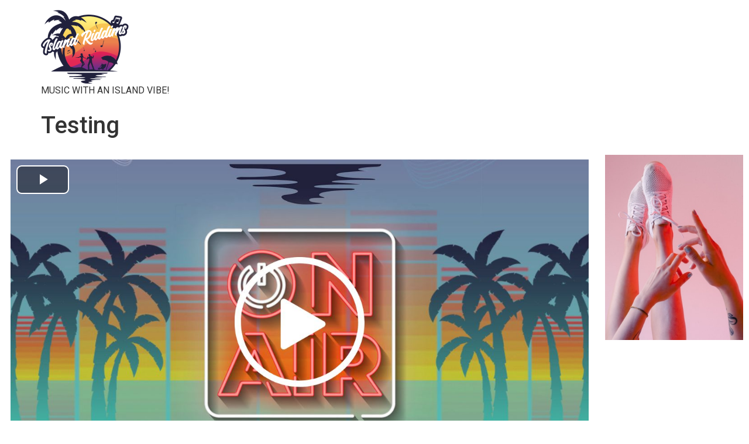

--- FILE ---
content_type: text/html
request_url: https://live2.tensila.com/island-v-1.riddims/player.html
body_size: 1143
content:
<!DOCTYPE html>
<html lang="en">
<head>
  <meta charset="utf-8">
  <meta name="viewport" content="width=device-width, initial-scale=1, shrink-to-fit=no">

	<meta property="fb:app_id" content="411905002313453">
	<meta property="og:url" content="https://live2.tensila.com/island-v-1.riddims/player.html">
	<meta property="og:title" content="Island Riddims live streaming player">
	<meta property="og:description" content="Island Riddims - live video streaming">
	<meta property="og:type" content="video.other">
	<meta property="og:image" content="https://live2.tensila.com/island-v-1.riddims/Player_Poster.jpg">
	<meta property="og:video" content="https://live2.tensila.com/island-v-1.riddims/player.html">
	<meta property="og:video:secure_url" content="https://live2.tensila.com/island-v-1.riddims/player.html">
	<meta property="og:video:type" content="text/html">
	<meta property="og:video:width" content="1280">
	<meta property="og:video:height" content="720">
	<meta property="og:site_name" content="HDVmixer">

	<meta name="twitter:card" content="player">
	<meta name="twitter:site" content="@hdvmixer">
	<meta name="twitter:url" content="https://live2.tensila.com/island-v-1.riddims/player.html">
	<meta name="twitter:title" content="Island Riddims live streaming player">
	<meta name="twitter:description" content="Island Riddims - live video streaming">
	<meta name="twitter:image" content="https://live2.tensila.com/island-v-1.riddims/Player_Poster.jpg">
	<meta name="twitter:app:name:iphone" content="HDVmixer">
	<meta name="twitter:app:id:iphone" content="544007664">
	<meta name="twitter:app:name:ipad" content="HDVmixer">
	<meta name="twitter:app:id:ipad" content="544007664">
	<meta name="twitter:app:url:iphone" content="https://live2.tensila.com/island-v-1.riddims/player.html">
	<meta name="twitter:app:url:ipad" content="https://live2.tensila.com/island-v-1.riddims/player.html">
	<meta name="twitter:app:name:googleplay" content="HDVmixer">
	<meta name="twitter:app:id:googleplay" content="com.google.android.hdvmixer">
	<meta name="twitter:app:url:googleplay" content="https://live2.tensila.com/island-v-1.riddims/player.html">
	<meta name="twitter:player" content="https://live2.tensila.com/island-v-1.riddims/player.html">
	<meta name="twitter:player:width" content="640">
	<meta name="twitter:player:height" content="360">

	  
  <title>Island Riddims live streaming player</title>
  <link href="https://live2.tensila.com/showroom-v-1.7bd/dist/vjs/7.6.6/video-js.css" rel="stylesheet" type="text/css">
  <script src="https://live2.tensila.com/showroom-v-1.7bd/dist/vjs/7.6.6/video.js"></script>

</head>
<body>

  <video-js
    class="vjs-fluid"
    controls
    preload="auto"
	poster="https://live2.tensila.com/island-v-1.riddims/Player_Poster.jpg"
	data-setup="{}">
    <source src="https://live2.tensila.com/island-v-1.riddims/hls/master.m3u8" type="application/x-mpegURL">
    <p class="vjs-no-js">To view this video please enable JavaScript, and consider upgrading to a web browser that <a href="http://videojs.com/html5-video-support/" target="_blank">supports HTML5 video</a></p>
  </video-js>


  <script>
    var vid = document.querySelector('video-js');
    var player = videojs(vid, {responsive: true});
	
    player.volume(0.5); // Set volume to half	
	
//    var tbody = document.querySelector('table tbody');
//
//    player.on('playerresize', function() {
//      var values = {
//        breakpoint: player.currentBreakpoint(),
//        className: player.el().className.match(/vjs-layout-([a-z\-]+)/)[0],
//        playerWidth: player.currentWidth()
//      };
//
//      videojs.log('playerresize', values);
//
//    });

	player.ready(function() {
		player.play();
	});

  </script>

</body>
</html>

--- FILE ---
content_type: text/css
request_url: https://islandriddims.com/wp-content/uploads/elementor/css/post-436.css?ver=1677212535
body_size: 220
content:
.elementor-436 .elementor-element.elementor-element-b00a5b0:not(.elementor-motion-effects-element-type-background), .elementor-436 .elementor-element.elementor-element-b00a5b0 > .elementor-motion-effects-container > .elementor-motion-effects-layer{background-color:#343A40;}.elementor-436 .elementor-element.elementor-element-b00a5b0{transition:background 0.3s, border 0.3s, border-radius 0.3s, box-shadow 0.3s;margin-top:0px;margin-bottom:0px;padding:0px 0px 0px 0px;}.elementor-436 .elementor-element.elementor-element-b00a5b0 > .elementor-background-overlay{transition:background 0.3s, border-radius 0.3s, opacity 0.3s;}.elementor-436 .elementor-element.elementor-element-3aa9edb:not(.elementor-motion-effects-element-type-background), .elementor-436 .elementor-element.elementor-element-3aa9edb > .elementor-motion-effects-container > .elementor-motion-effects-layer{background-color:#343A40;}.elementor-436 .elementor-element.elementor-element-3aa9edb{transition:background 0.3s, border 0.3s, border-radius 0.3s, box-shadow 0.3s;margin-top:0px;margin-bottom:0px;padding:50px 50px 50px 50px;}.elementor-436 .elementor-element.elementor-element-3aa9edb > .elementor-background-overlay{transition:background 0.3s, border-radius 0.3s, opacity 0.3s;}.elementor-436 .elementor-element.elementor-element-ec8790c .elementor-heading-title{color:#FFFFFF;font-family:"Roboto", Sans-serif;font-size:45px;font-weight:600;}.elementor-436 .elementor-element.elementor-element-f6ed855{padding:0px 0px 0px 0px;}.elementor-436 .elementor-element.elementor-element-81291f1{margin-top:0px;margin-bottom:0px;padding:0px 0px 0px 0px;}@media(max-width:1024px){.elementor-436 .elementor-element.elementor-element-3aa9edb{padding:25px 25px 25px 25px;}}@media(min-width:768px){.elementor-436 .elementor-element.elementor-element-70b5e6c{width:80%;}.elementor-436 .elementor-element.elementor-element-b16e6bb{width:20%;}}@media(max-width:767px){.elementor-436 .elementor-element.elementor-element-3aa9edb{margin-top:0px;margin-bottom:0px;padding:15px 15px 15px 15px;}.elementor-436 .elementor-element.elementor-element-ec8790c .elementor-heading-title{font-size:30px;}.elementor-436 .elementor-element.elementor-element-ec8790c > .elementor-widget-container{margin:0px 0px 0px 0px;padding:0px 0px 0px 0px;}}/* Start custom CSS for html, class: .elementor-element-9142092 */form#frmMain {
background: #61CE70!important;
}/* End custom CSS */
/* Start custom CSS for html, class: .elementor-element-6d1fe81 */form#frmMain {
background: #61CE70!important;
}/* End custom CSS */